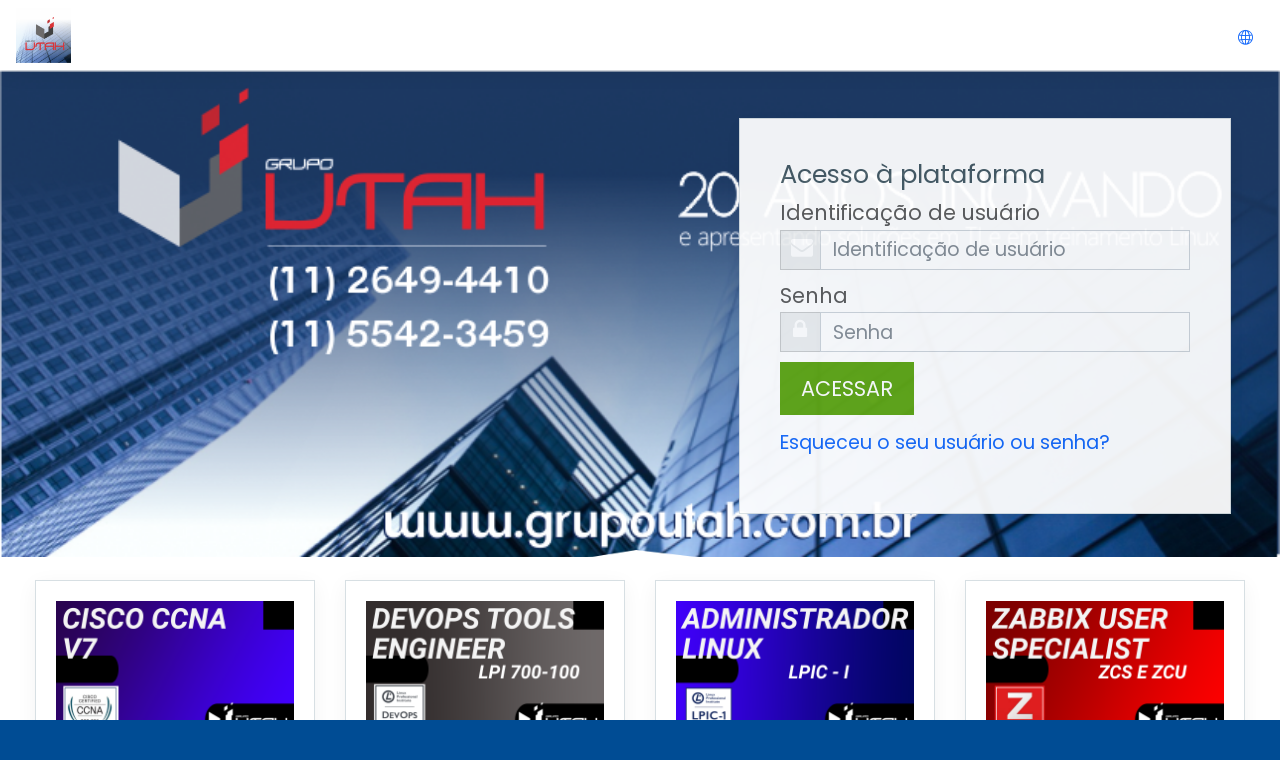

--- FILE ---
content_type: text/html; charset=utf-8
request_url: https://salas.utah.com.br/
body_size: 20592
content:
<!DOCTYPE html>

    <html  dir="ltr" lang="pt-br" xml:lang="pt-br">
    <head>
        <title>Grupo Utah - Utah Treinamentos</title>
        <link rel="shortcut icon" href="https://salas.utah.com.br/theme/image.php/moove/theme/1715915990/favicon" />
        <meta http-equiv="Content-Type" content="text/html; charset=utf-8" />
<meta name="keywords" content="moodle, Grupo Utah - Utah Treinamentos" />
<link rel="stylesheet" type="text/css" href="https://salas.utah.com.br/theme/yui_combo.php?rollup/3.17.2/yui-moodlesimple-min.css" /><script id="firstthemesheet" type="text/css">/** Required in order to fix style inclusion problems in IE with YUI **/</script><link rel="stylesheet" type="text/css" href="https://salas.utah.com.br/theme/styles.php/moove/1715915990_1/all" />
<script type="text/javascript">
//<![CDATA[
var M = {}; M.yui = {};
M.pageloadstarttime = new Date();
M.cfg = {"wwwroot":"https:\/\/salas.utah.com.br","sesskey":"wEbNh53lHy","themerev":"1715915990","slasharguments":1,"theme":"moove","iconsystemmodule":"core\/icon_system_fontawesome","jsrev":"1603313856","admin":"admin","svgicons":true,"usertimezone":"Am\u00e9rica\/S\u00e3o_Paulo","contextid":2};var yui1ConfigFn = function(me) {if(/-skin|reset|fonts|grids|base/.test(me.name)){me.type='css';me.path=me.path.replace(/\.js/,'.css');me.path=me.path.replace(/\/yui2-skin/,'/assets/skins/sam/yui2-skin')}};
var yui2ConfigFn = function(me) {var parts=me.name.replace(/^moodle-/,'').split('-'),component=parts.shift(),module=parts[0],min='-min';if(/-(skin|core)$/.test(me.name)){parts.pop();me.type='css';min=''}
if(module){var filename=parts.join('-');me.path=component+'/'+module+'/'+filename+min+'.'+me.type}else{me.path=component+'/'+component+'.'+me.type}};
YUI_config = {"debug":false,"base":"https:\/\/salas.utah.com.br\/lib\/yuilib\/3.17.2\/","comboBase":"https:\/\/salas.utah.com.br\/theme\/yui_combo.php?","combine":true,"filter":null,"insertBefore":"firstthemesheet","groups":{"yui2":{"base":"https:\/\/salas.utah.com.br\/lib\/yuilib\/2in3\/2.9.0\/build\/","comboBase":"https:\/\/salas.utah.com.br\/theme\/yui_combo.php?","combine":true,"ext":false,"root":"2in3\/2.9.0\/build\/","patterns":{"yui2-":{"group":"yui2","configFn":yui1ConfigFn}}},"moodle":{"name":"moodle","base":"https:\/\/salas.utah.com.br\/theme\/yui_combo.php?m\/1603313856\/","combine":true,"comboBase":"https:\/\/salas.utah.com.br\/theme\/yui_combo.php?","ext":false,"root":"m\/1603313856\/","patterns":{"moodle-":{"group":"moodle","configFn":yui2ConfigFn}},"filter":null,"modules":{"moodle-core-maintenancemodetimer":{"requires":["base","node"]},"moodle-core-formchangechecker":{"requires":["base","event-focus","moodle-core-event"]},"moodle-core-event":{"requires":["event-custom"]},"moodle-core-lockscroll":{"requires":["plugin","base-build"]},"moodle-core-blocks":{"requires":["base","node","io","dom","dd","dd-scroll","moodle-core-dragdrop","moodle-core-notification"]},"moodle-core-languninstallconfirm":{"requires":["base","node","moodle-core-notification-confirm","moodle-core-notification-alert"]},"moodle-core-dragdrop":{"requires":["base","node","io","dom","dd","event-key","event-focus","moodle-core-notification"]},"moodle-core-popuphelp":{"requires":["moodle-core-tooltip"]},"moodle-core-checknet":{"requires":["base-base","moodle-core-notification-alert","io-base"]},"moodle-core-dock":{"requires":["base","node","event-custom","event-mouseenter","event-resize","escape","moodle-core-dock-loader","moodle-core-event"]},"moodle-core-dock-loader":{"requires":["escape"]},"moodle-core-tooltip":{"requires":["base","node","io-base","moodle-core-notification-dialogue","json-parse","widget-position","widget-position-align","event-outside","cache-base"]},"moodle-core-chooserdialogue":{"requires":["base","panel","moodle-core-notification"]},"moodle-core-handlebars":{"condition":{"trigger":"handlebars","when":"after"}},"moodle-core-notification":{"requires":["moodle-core-notification-dialogue","moodle-core-notification-alert","moodle-core-notification-confirm","moodle-core-notification-exception","moodle-core-notification-ajaxexception"]},"moodle-core-notification-dialogue":{"requires":["base","node","panel","escape","event-key","dd-plugin","moodle-core-widget-focusafterclose","moodle-core-lockscroll"]},"moodle-core-notification-alert":{"requires":["moodle-core-notification-dialogue"]},"moodle-core-notification-confirm":{"requires":["moodle-core-notification-dialogue"]},"moodle-core-notification-exception":{"requires":["moodle-core-notification-dialogue"]},"moodle-core-notification-ajaxexception":{"requires":["moodle-core-notification-dialogue"]},"moodle-core-actionmenu":{"requires":["base","event","node-event-simulate"]},"moodle-core_availability-form":{"requires":["base","node","event","event-delegate","panel","moodle-core-notification-dialogue","json"]},"moodle-backup-backupselectall":{"requires":["node","event","node-event-simulate","anim"]},"moodle-backup-confirmcancel":{"requires":["node","node-event-simulate","moodle-core-notification-confirm"]},"moodle-course-management":{"requires":["base","node","io-base","moodle-core-notification-exception","json-parse","dd-constrain","dd-proxy","dd-drop","dd-delegate","node-event-delegate"]},"moodle-course-util":{"requires":["node"],"use":["moodle-course-util-base"],"submodules":{"moodle-course-util-base":{},"moodle-course-util-section":{"requires":["node","moodle-course-util-base"]},"moodle-course-util-cm":{"requires":["node","moodle-course-util-base"]}}},"moodle-course-formatchooser":{"requires":["base","node","node-event-simulate"]},"moodle-course-dragdrop":{"requires":["base","node","io","dom","dd","dd-scroll","moodle-core-dragdrop","moodle-core-notification","moodle-course-coursebase","moodle-course-util"]},"moodle-course-categoryexpander":{"requires":["node","event-key"]},"moodle-course-modchooser":{"requires":["moodle-core-chooserdialogue","moodle-course-coursebase"]},"moodle-form-showadvanced":{"requires":["node","base","selector-css3"]},"moodle-form-passwordunmask":{"requires":[]},"moodle-form-shortforms":{"requires":["node","base","selector-css3","moodle-core-event"]},"moodle-form-dateselector":{"requires":["base","node","overlay","calendar"]},"moodle-question-qbankmanager":{"requires":["node","selector-css3"]},"moodle-question-searchform":{"requires":["base","node"]},"moodle-question-preview":{"requires":["base","dom","event-delegate","event-key","core_question_engine"]},"moodle-question-chooser":{"requires":["moodle-core-chooserdialogue"]},"moodle-availability_completion-form":{"requires":["base","node","event","moodle-core_availability-form"]},"moodle-availability_date-form":{"requires":["base","node","event","io","moodle-core_availability-form"]},"moodle-availability_grade-form":{"requires":["base","node","event","moodle-core_availability-form"]},"moodle-availability_group-form":{"requires":["base","node","event","moodle-core_availability-form"]},"moodle-availability_grouping-form":{"requires":["base","node","event","moodle-core_availability-form"]},"moodle-availability_profile-form":{"requires":["base","node","event","moodle-core_availability-form"]},"moodle-mod_assign-history":{"requires":["node","transition"]},"moodle-mod_bigbluebuttonbn-broker":{"requires":["base","node","datasource-get","datasource-jsonschema","datasource-polling","moodle-core-notification"]},"moodle-mod_bigbluebuttonbn-recordings":{"requires":["base","node","datasource-get","datasource-jsonschema","datasource-polling","moodle-core-notification"]},"moodle-mod_bigbluebuttonbn-rooms":{"requires":["base","node","datasource-get","datasource-jsonschema","datasource-polling","moodle-core-notification"]},"moodle-mod_bigbluebuttonbn-modform":{"requires":["base","node"]},"moodle-mod_bigbluebuttonbn-imports":{"requires":["base","node"]},"moodle-mod_forum-subscriptiontoggle":{"requires":["base-base","io-base"]},"moodle-mod_quiz-quizbase":{"requires":["base","node"]},"moodle-mod_quiz-util":{"requires":["node","moodle-core-actionmenu"],"use":["moodle-mod_quiz-util-base"],"submodules":{"moodle-mod_quiz-util-base":{},"moodle-mod_quiz-util-slot":{"requires":["node","moodle-mod_quiz-util-base"]},"moodle-mod_quiz-util-page":{"requires":["node","moodle-mod_quiz-util-base"]}}},"moodle-mod_quiz-autosave":{"requires":["base","node","event","event-valuechange","node-event-delegate","io-form"]},"moodle-mod_quiz-modform":{"requires":["base","node","event"]},"moodle-mod_quiz-dragdrop":{"requires":["base","node","io","dom","dd","dd-scroll","moodle-core-dragdrop","moodle-core-notification","moodle-mod_quiz-quizbase","moodle-mod_quiz-util-base","moodle-mod_quiz-util-page","moodle-mod_quiz-util-slot","moodle-course-util"]},"moodle-mod_quiz-repaginate":{"requires":["base","event","node","io","moodle-core-notification-dialogue"]},"moodle-mod_quiz-questionchooser":{"requires":["moodle-core-chooserdialogue","moodle-mod_quiz-util","querystring-parse"]},"moodle-mod_quiz-toolboxes":{"requires":["base","node","event","event-key","io","moodle-mod_quiz-quizbase","moodle-mod_quiz-util-slot","moodle-core-notification-ajaxexception"]},"moodle-message_airnotifier-toolboxes":{"requires":["base","node","io"]},"moodle-filter_glossary-autolinker":{"requires":["base","node","io-base","json-parse","event-delegate","overlay","moodle-core-event","moodle-core-notification-alert","moodle-core-notification-exception","moodle-core-notification-ajaxexception"]},"moodle-filter_mathjaxloader-loader":{"requires":["moodle-core-event"]},"moodle-editor_atto-rangy":{"requires":[]},"moodle-editor_atto-editor":{"requires":["node","transition","io","overlay","escape","event","event-simulate","event-custom","node-event-html5","node-event-simulate","yui-throttle","moodle-core-notification-dialogue","moodle-core-notification-confirm","moodle-editor_atto-rangy","handlebars","timers","querystring-stringify"]},"moodle-editor_atto-plugin":{"requires":["node","base","escape","event","event-outside","handlebars","event-custom","timers","moodle-editor_atto-menu"]},"moodle-editor_atto-menu":{"requires":["moodle-core-notification-dialogue","node","event","event-custom"]},"moodle-report_eventlist-eventfilter":{"requires":["base","event","node","node-event-delegate","datatable","autocomplete","autocomplete-filters"]},"moodle-report_loglive-fetchlogs":{"requires":["base","event","node","io","node-event-delegate"]},"moodle-gradereport_grader-gradereporttable":{"requires":["base","node","event","handlebars","overlay","event-hover"]},"moodle-gradereport_history-userselector":{"requires":["escape","event-delegate","event-key","handlebars","io-base","json-parse","moodle-core-notification-dialogue"]},"moodle-tool_capability-search":{"requires":["base","node"]},"moodle-tool_lp-dragdrop-reorder":{"requires":["moodle-core-dragdrop"]},"moodle-tool_monitor-dropdown":{"requires":["base","event","node"]},"moodle-assignfeedback_editpdf-editor":{"requires":["base","event","node","io","graphics","json","event-move","event-resize","transition","querystring-stringify-simple","moodle-core-notification-dialog","moodle-core-notification-alert","moodle-core-notification-exception","moodle-core-notification-ajaxexception"]},"moodle-atto_accessibilitychecker-button":{"requires":["color-base","moodle-editor_atto-plugin"]},"moodle-atto_accessibilityhelper-button":{"requires":["moodle-editor_atto-plugin"]},"moodle-atto_align-button":{"requires":["moodle-editor_atto-plugin"]},"moodle-atto_bold-button":{"requires":["moodle-editor_atto-plugin"]},"moodle-atto_charmap-button":{"requires":["moodle-editor_atto-plugin"]},"moodle-atto_clear-button":{"requires":["moodle-editor_atto-plugin"]},"moodle-atto_collapse-button":{"requires":["moodle-editor_atto-plugin"]},"moodle-atto_emoticon-button":{"requires":["moodle-editor_atto-plugin"]},"moodle-atto_equation-button":{"requires":["moodle-editor_atto-plugin","moodle-core-event","io","event-valuechange","tabview","array-extras"]},"moodle-atto_html-codemirror":{"requires":["moodle-atto_html-codemirror-skin"]},"moodle-atto_html-button":{"requires":["promise","moodle-editor_atto-plugin","moodle-atto_html-beautify","moodle-atto_html-codemirror","event-valuechange"]},"moodle-atto_html-beautify":{},"moodle-atto_image-button":{"requires":["moodle-editor_atto-plugin"]},"moodle-atto_indent-button":{"requires":["moodle-editor_atto-plugin"]},"moodle-atto_italic-button":{"requires":["moodle-editor_atto-plugin"]},"moodle-atto_link-button":{"requires":["moodle-editor_atto-plugin"]},"moodle-atto_managefiles-button":{"requires":["moodle-editor_atto-plugin"]},"moodle-atto_managefiles-usedfiles":{"requires":["node","escape"]},"moodle-atto_media-button":{"requires":["moodle-editor_atto-plugin","moodle-form-shortforms"]},"moodle-atto_noautolink-button":{"requires":["moodle-editor_atto-plugin"]},"moodle-atto_orderedlist-button":{"requires":["moodle-editor_atto-plugin"]},"moodle-atto_recordrtc-recording":{"requires":["moodle-atto_recordrtc-button"]},"moodle-atto_recordrtc-button":{"requires":["moodle-editor_atto-plugin","moodle-atto_recordrtc-recording"]},"moodle-atto_rtl-button":{"requires":["moodle-editor_atto-plugin"]},"moodle-atto_strike-button":{"requires":["moodle-editor_atto-plugin"]},"moodle-atto_subscript-button":{"requires":["moodle-editor_atto-plugin"]},"moodle-atto_superscript-button":{"requires":["moodle-editor_atto-plugin"]},"moodle-atto_table-button":{"requires":["moodle-editor_atto-plugin","moodle-editor_atto-menu","event","event-valuechange"]},"moodle-atto_title-button":{"requires":["moodle-editor_atto-plugin"]},"moodle-atto_underline-button":{"requires":["moodle-editor_atto-plugin"]},"moodle-atto_undo-button":{"requires":["moodle-editor_atto-plugin"]},"moodle-atto_unorderedlist-button":{"requires":["moodle-editor_atto-plugin"]}}},"gallery":{"name":"gallery","base":"https:\/\/salas.utah.com.br\/lib\/yuilib\/gallery\/","combine":true,"comboBase":"https:\/\/salas.utah.com.br\/theme\/yui_combo.php?","ext":false,"root":"gallery\/1603313856\/","patterns":{"gallery-":{"group":"gallery"}}}},"modules":{"core_filepicker":{"name":"core_filepicker","fullpath":"https:\/\/salas.utah.com.br\/lib\/javascript.php\/1603313856\/repository\/filepicker.js","requires":["base","node","node-event-simulate","json","async-queue","io-base","io-upload-iframe","io-form","yui2-treeview","panel","cookie","datatable","datatable-sort","resize-plugin","dd-plugin","escape","moodle-core_filepicker","moodle-core-notification-dialogue"]},"core_comment":{"name":"core_comment","fullpath":"https:\/\/salas.utah.com.br\/lib\/javascript.php\/1603313856\/comment\/comment.js","requires":["base","io-base","node","json","yui2-animation","overlay","escape"]},"mathjax":{"name":"mathjax","fullpath":"https:\/\/cdnjs.cloudflare.com\/ajax\/libs\/mathjax\/2.7.2\/MathJax.js?delayStartupUntil=configured"}}};
M.yui.loader = {modules: {}};

//]]>
</script>
<script>
                                    window.ga=window.ga||function(){(ga.q=ga.q||[]).push(arguments)};
                                    ga.l=+new Date;ga('create', 'UA-70886213-1', 'auto');
                                    ga('send', 'pageview');
                                </script>
                                <script async src='https://www.google-analytics.com/analytics.js'></script>
        <meta charset="utf-8">
        <meta http-equiv="X-UA-Compatible" content="IE=edge">
        <meta name="viewport" content="width=device-width, initial-scale=1.0, user-scalable=0, minimal-ui">
    
        <link href="https://fonts.googleapis.com/css?family=Poppins" rel="stylesheet">
    </head>
    
    <body  id="page-site-index" class="format-site course path-site chrome dir-ltr lang-pt_br yui-skin-sam yui3-skin-sam salas-utah-com-br pagelayout-frontpage course-1 context-2 notloggedin ">
    
<nav class="fixed-top navbar navbar-light navbar-expand moodle-has-zindex">

    <a href="https://salas.utah.com.br" class="navbar-brand has-logo
            ">
            <span class="logo d-none d-sm-inline">
                <img src="https://salas.utah.com.br/pluginfile.php/1/core_admin/logo/0x200/1715915990/Logo.png" alt="Utah Treinamentos">
            </span>
    </a>

    <ul class="navbar-nav d-none d-md-flex custom-menus">
        <!-- custom_menu -->
        
        <!-- page_heading_menu -->
        
    </ul>
    <ul class="nav navbar-nav ml-auto">
        <div class="d-none d-lg-block">
            
        </div>

        <li class="nav-item lang-menu">
            <span class="dropdown nav-item">
    <a class="dropdown-toggle nav-link" id="drop-down-69765c813694569765c81357df4" data-toggle="dropdown" aria-haspopup="true" aria-expanded="false" href="#">
        <i class="slicon-globe"></i>
    </a>
    <div class="dropdown-menu" aria-labelledby="drop-down-69765c813694569765c81357df4">
                <a class="dropdown-item" href="https://salas.utah.com.br/?lang=en" title="English ‎(en)‎">English ‎(en)‎</a>
                <a class="dropdown-item" href="https://salas.utah.com.br/?lang=pt_br" title="Português - Brasil ‎(pt_br)‎">Português - Brasil ‎(pt_br)‎</a>
    </div>
</span>
        </li>

        

        <li class="usermenu"><span class="login"><a class='btn btn-login-top d-lg-none' href="https://salas.utah.com.br/login/index.php">Acessar</a></span></li>
    </ul>
</nav>
    
    <div id="page-wrapper">
    
        <div>
    <a class="sr-only sr-only-focusable" href="#maincontent">Ir para o conteúdo principal</a>
</div><script type="text/javascript" src="https://salas.utah.com.br/theme/yui_combo.php?rollup/3.17.2/yui-moodlesimple-min.js"></script><script type="text/javascript" src="https://salas.utah.com.br/lib/javascript.php/1603313856/lib/javascript-static.js"></script>
<script type="text/javascript">
//<![CDATA[
document.body.className += ' jsenabled';
//]]>
</script>


    <div id="page" class="container-fluid">
        <div id="page-header" class="frontpage-guest-header">


                <div class="row" id="loginbox">
                    <div class="col-sm-12 col-md-7 hidden-sm-down" id="intro">
                    </div>
                    <div class="col-12 col-sm-12 col-md-5 card d-none d-lg-block" id="boxForm">
                        <div class="card-body">
                            <h3>Acesso à plataforma</h3>
                            <form class="signup-form" action="https://salas.utah.com.br/login/index.php" method="POST" role="form">
                                <input type="hidden" name="logintoken" value="ShT7b0nxugTvXXBXJCGZJetj22j8Vm5A">
                                <label for="username">
                                        Identificação de usuário
                                </label>
                                <div class="input-group">
                                    <div class="input-group-addon"><i class="fa fa-envelope add-on"></i></div>
                                    <input type="text" class="form-control" id="username" name="username" placeholder="Identificação de usuário" required />
                                </div>
                        
                                <label for="password">Senha</label>
                                <div class="input-group">
                                    <div class="input-group-addon"><i class="fa fa-lock add-on"></i></div>
                                    <input type="password" class="form-control" id="password" name="password" placeholder="Senha" required />
                                </div>
                        
                                <div class="sign-up-btn">
                                    <button type="submit" class="btn btn-primary">Acessar</button>
                                </div>
                            </form>
                        
                        
                            <p><a href="https://salas.utah.com.br/login/forgot_password.php">Esqueceu o seu usuário ou senha?</a></p>
                        
                        </div>                    </div><!-- end of .card-body -->
                </div> <!-- end of #boxForm -->
        </div>

          <div class="frontpage-marketing row">
              <div class="col-md-3">
                <div class="card">
                  <div class="card-body">
                    <img src="//salas.utah.com.br/pluginfile.php/1/theme_moove/marketing1icon/1715915990/thumb%20cisco%20ccna.png" />
                    <h2>Cisco CCNA V7 - 200-301</h2>
                    <h3>Não basta saber rede. Você precisa dominar os conceitos!</h3>
                    <p></p>
                    <a class="btn btn-primary" href="https://www.grupoutah.com.br/produto/curso-cisco-ccna/">Leia mais</a>
                  </div>
                </div>
              </div>

              <div class="col-md-3">
                <div class="card">
                  <div class="card-body">
                    <img src="//salas.utah.com.br/pluginfile.php/1/theme_moove/marketing2icon/1715915990/tumb%20devops.png" />
                    <h2>DevOps Tools Engineer - LPIC - 700-100  </h2>
                    <h3>O mundo ágil chegou! E você vai ficar para trás?</h3>
                    <p></p>
                    <a class="btn btn-primary" href="https://www.grupoutah.com.br/produto/curso-de-devops/">Leia mais</a>
                  </div>
                </div>
              </div>

              <div class="col-md-3">
                <div class="card">
                  <div class="card-body">
                    <img src="//salas.utah.com.br/pluginfile.php/1/theme_moove/marketing3icon/1715915990/thumb%20Administrador.png" />
                    <h2>Administrador Linux                             LPIC - I / 500</h2>
                    <h3>Você Administrador Linux. A porta de Entrada!</h3>
                    <p></p>
                    <a class="btn btn-primary" href="https://www.grupoutah.com.br/produto/curso-de-linux/ ">Leia mais</a>
                  </div>
                </div>
              </div>

              <div class="col-md-3">
                <div class="card">
                  <div class="card-body">
                    <img src="//salas.utah.com.br/pluginfile.php/1/theme_moove/marketing4icon/1715915990/thumb%20zabbix.png" />
                    <h2>Zabbix User &amp; Specialist</h2>
                    <h3>Que você seja sempre próativo não reativo no Mercado de TI</h3>
                    <p></p>
                    <a class="btn btn-primary" href="https://www.grupoutah.com.br/produto/curso-zabbix-certified-specialist/">Leia mais</a>
                  </div>
                </div>
              </div>

              <div class="clearfix"></div>
          </div>

        <div class="container-fluid">
          <div role="main"><span id="maincontent"></span><a class="skip-block skip" href="#skipavailablecourses">Pular cursos disponíveis</a><div id="frontpage-available-course-list"><h2>Cursos disponíveis</h2><div class="courses frontpage-course-list-all"><div class="card-deck mt-2"><div class="card" data-courseid="114" data-type="1"><a href="https://salas.utah.com.br/course/view.php?id=114"><img src="https://salas.utah.com.br/pluginfile.php/29230/course/overviewfiles/INTENSIVO.png" alt="2025 - INTENSIVO - LPIC - 101/500" class="card-img-top w-100" /></a><div class="card-body"><h4 class='card-title'><a class="" href="https://salas.utah.com.br/course/view.php?id=114">2025 - INTENSIVO - LPIC - 101/500</a></h4><p class="card-text"><div class="no-overflow"><p></p><p><b><span lang="PT"></span></b></p><p data-start="163" data-end="233"><strong data-start="163" data-end="233">VOCÊ NO INTENSIVO LPIC-101 – ADMINISTRADOR LINUX EM TEMPO RECORDE!</strong></p>
<p data-start="235" data-end="524">O <strong data-start="237" data-end="259">Intensivo LPIC-101</strong> tem por objetivo preparar você de forma direta, prática e acelerada para a certificação <strong data-start="348" data-end="392">Linux Professional Institute – Prova 101</strong>. É o ponta pé inicial para uma mudança de carreira sem precedentes, rumo ao reconhecimento profissional no mundo do Software Livre.</p>
<p data-start="526" data-end="779"><br></p><p data-start="526" data-end="779">Este treinamento foi desenhado com foco total na certificação, utilizando a exclusiva metodologia <strong data-start="624" data-end="634">DILDIP</strong> (Didactic In Learning, Direct In Practice), baseada no modelo 70-20-10:<br data-start="706" data-end="709">
<strong data-start="709" data-end="779">70% prática real, 20% troca de experiências e 10% teoria aplicada.</strong></p><p data-start="526" data-end="779"><strong data-start="709" data-end="779"><br></strong></p>
<p data-start="781" data-end="1018">Com uma abordagem objetiva e voltada para resultados, você será guiado por um roteiro intensivo e imersivo que vai direto ao ponto, cobrindo os principais tópicos exigidos na Prova 101 da LPIC-1 – sem rodeios, com profundidade e prática.</p><p data-start="781" data-end="1018"><br></p><p data-start="1025" data-end="1063"><strong data-start="1025" data-end="1063">Por que começar pela LPIC Nível I?</strong></p>
<p data-start="1065" data-end="1328">A certificação da <strong data-start="1083" data-end="1121">LPI (Linux Professional Institute)</strong> é a certificação que mais valoriza o profissional de TI que atua ou quer atuar com Linux. Dividida em duas provas (101 e 102), ela representa a base sólida do conhecimento para qualquer administrador Linux.</p><p data-start="1065" data-end="1328"><br></p>
<p data-start="1330" data-end="1545">Este <strong data-start="1335" data-end="1357">Intensivo LPIC-101</strong> da Utah Treinamentos é fundamentado no conteúdo oficial da <strong data-start="1417" data-end="1427">LPIC-1</strong> e traz também conexões com tópicos abordados na <strong data-start="1476" data-end="1498">certificação RHCSA</strong>, garantindo ainda mais valor à sua preparação.</p>
<p data-start="1552" data-end="1715"><br></p><p data-start="1552" data-end="1715"><span style="font-size: 0.9375rem;">Prepare-se para viver uma experiência intensa, prática e transformadora.</span></p><p data-start="1552" data-end="1715">
Você não está apenas fazendo um curso. Você está <strong data-start="1676" data-end="1715">se tornando um Administrador Linux.</strong></p>
<p data-start="1717" data-end="1765"><strong data-start="1717" data-end="1765">Utah Treinamentos – Caminhe com os Gigantes!</strong></p><br><p></p></div></p></div><div class="card-footer"><i class="icon fa fa-key fa-fw " aria-hidden="true" title="Autoinscrição" aria-label="Autoinscrição"></i><div class="pull-right"><a class="card-link btn btn-primary" href="https://salas.utah.com.br/course/view.php?id=114">Acesso</a></div></div></div><div class="card" data-courseid="115" data-type="1"><a href="https://salas.utah.com.br/course/view.php?id=115"><img src="https://salas.utah.com.br/pluginfile.php/29329/course/overviewfiles/RHCSA%20%2B%20ADM.png" alt="2025 - S4 - RED HAT SYSTEM ADMINISTRATOR + LINUX PROFESSIONAL ADMINISTRATOR I" class="card-img-top w-100" /></a><div class="course-contacts"><a href='https://salas.utah.com.br/user/profile.php?id=12' class='contact' data-toggle='tooltip' title='Fabio Pires'><img src='https://salas.utah.com.br/pluginfile.php/44/user/icon/moove/f1?rev=4778' class='rounded-circle' alt='Fabio Pires'/></a><a href='https://salas.utah.com.br/user/profile.php?id=2' class='contact' data-toggle='tooltip' title='Grupo Utah Tecnologia e Treinamento'><img src='https://salas.utah.com.br/pluginfile.php/5/user/icon/moove/f1?rev=871' class='rounded-circle' alt='Grupo Utah Tecnologia e Treinamento'/></a><a href='https://salas.utah.com.br/user/profile.php?id=1782' class='contact' data-toggle='tooltip' title='Zequinha C.'><img src='https://salas.utah.com.br/pluginfile.php/17657/user/icon/moove/f1?rev=22030' class='rounded-circle' alt='Zequinha C.'/></a></div><div class="card-body"><h4 class='card-title'><a class="" href="https://salas.utah.com.br/course/view.php?id=115">2025 - S4 - RED HAT SYSTEM ADMINISTRATOR + LINUX PROFESSIONAL ADMINISTRATOR I</a></h4><p class="card-text"><div class="no-overflow"><p><p><b><span lang="PT">VOCÊ ADMINISTRADOR LINUX (ARL):</span></b><span lang="PT"><br></span></p><p><span lang="PT"><br></span></p><p><span lang="PT">O treinamento Administrador Linux tem por objetivo introduzir o aluno ao mundo Linux. É o ponta pé inicial para uma mudança na sua carreira sem precedentes.</span><br></p><span lang="PT"></span><p><span lang="PT"><br>O treinamento Administrador de Redes Linux (ARL) da Utah Treinamentos, oferece uma visão introdutório ao fantástico Mundo Linux de maneira didática e estruturada utilizando a exclusiva metodologia DILDIP (Didactic In Learning, Direct In Pratice) baseada no modelo 70 20 10. 70% prática, 20% troca de experiências e 10% teórico.</span></p><p><span lang="PT">Com a maior carga horária do Mercado você vivenciará 64 horas de imersão que mudará completamente seus conceitos sobre Sistemas Operacionais.</span><span lang="PT"><b><br></b></span></p><p><span lang="PT"><b><br></b></span></p><p><span lang="PT"><b>LPI Nível I, por que?</b></span><span lang="PT"><br></span></p><p><span lang="PT"><br></span></p><p><span lang="PT">Você sabia que a certificação que a LPI é a certificação que mais valoriza o profissional de Tecnologia da Informação. Divida em duas provas a 101 e 102 a LPC-I é a base do treinamento ARL.</span></p><p><span lang="PT"><br></span></p><p><span lang="PT"></span><span lang="PT">O treinamento Administrador de Redes Linux (ARL) tem sua base fundamentada em cima do conteúdo programático requerido pela LPI Nível I (Linux Professional – LPIC-I) um dos mais competentes e conceituados institutos de certificação mundial, além de abordar conteúdos exigidos também na Certificação RHCSA.</span></p><br><br></p></div></p></div><div class="card-footer"><i class="icon fa fa-key fa-fw " aria-hidden="true" title="Autoinscrição" aria-label="Autoinscrição"></i><div class="pull-right"><a class="card-link btn btn-primary" href="https://salas.utah.com.br/course/view.php?id=115">Acesso</a></div></div></div><div class="card" data-courseid="116" data-type="1"><a href="https://salas.utah.com.br/course/view.php?id=116"><img src="https://salas.utah.com.br/pluginfile.php/29510/course/overviewfiles/Proxmox%202.png" alt="2025 - PROXMOX VIRTUAL ENVIRONMENT" class="card-img-top w-100" /></a><div class="course-contacts"><a href='https://salas.utah.com.br/user/profile.php?id=12' class='contact' data-toggle='tooltip' title='Fabio Pires'><img src='https://salas.utah.com.br/pluginfile.php/44/user/icon/moove/f1?rev=4778' class='rounded-circle' alt='Fabio Pires'/></a><a href='https://salas.utah.com.br/user/profile.php?id=2' class='contact' data-toggle='tooltip' title='Grupo Utah Tecnologia e Treinamento'><img src='https://salas.utah.com.br/pluginfile.php/5/user/icon/moove/f1?rev=871' class='rounded-circle' alt='Grupo Utah Tecnologia e Treinamento'/></a><a href='https://salas.utah.com.br/user/profile.php?id=1782' class='contact' data-toggle='tooltip' title='Zequinha C.'><img src='https://salas.utah.com.br/pluginfile.php/17657/user/icon/moove/f1?rev=22030' class='rounded-circle' alt='Zequinha C.'/></a></div><div class="card-body"><h4 class='card-title'><a class="" href="https://salas.utah.com.br/course/view.php?id=116">2025 - PROXMOX VIRTUAL ENVIRONMENT</a></h4><p class="card-text"><div class="no-overflow"><p></p><p><b><span lang="PT-BR">Otimização,
</span></b><span lang="PT-BR">palavra esta que entrou em evidência desde que os conceitos
de máquinas físicas começaram a perder espaço para a virtualização de
servidores. Quando falamos em otimização de servidores podemos citar o uso
efetivo do hardware, a alta disponibilidade dos recursos, a criação e restores
de backups e principalmente a implantação de ambientes complexos de forma
rápida e eficaz.</span></p>

<p><span lang="PT-BR">Entramos sim na área da otimização impulsionada por
virtualização e containers onde otimizar principalmente o tempo ou o uso do
mesmo é crucial para a manutenção do ambiente. </span></p>

<p><span lang="PT-BR">Diante de diversas ferramentas proprietárias, eis que
surgem sistema open sources completos que se propõem a fazer tanto ou mais do
que os proprietários e hoje a ferramenta mais completa do mercado Open Source é
o PROXMOX. </span></p>

<p><span lang="PT-BR">Este treinamento surge com o objetivo de introduzir o aluno
definitivamente no universo de virtualização e containners, suando como base a
suite PROXMOX. Você irá entender como funcionam um hypervisor, quais são as
principais features do Sistema e principalmente implantar em definitivo esta
ferramenta, virtualizar suas máquinas sem precisar arcar com os altos custos de
softwares de Virtualização. </span></p>

<p><span lang="PT-BR">Você precisa estar preparado para as tendências do mercado
e dominar ferramentas como o PROXMOX é o diferencial entre gerar elevados
custos para a sua empresa com ferramentas proprietárias ou prover os mesmos
serviços a custo zero, otimizando o uso do hardware, economizando energia e
provendo soluções em tempo ágil para aqueles que necessitam. </span></p>

<p><span lang="PT-BR">PROXMOX é uma suíte completa de virtualização de
servidores, ágil, rápida, moderna, escalável e Open Source. Diversas
ferramentas de virtualização como o VMWARE utilizam de suas novidades como
inspiração para soluções de alto custo da empresa. </span></p><br><p></p></div></p></div><div class="card-footer"><div class="pull-right"><a class="card-link btn btn-primary" href="https://salas.utah.com.br/course/view.php?id=116">Acesso</a></div></div></div><div class="card" data-courseid="117" data-type="1"><a href="https://salas.utah.com.br/course/view.php?id=117"><img src="https://salas.utah.com.br/pluginfile.php/29758/course/overviewfiles/Python.png" alt="2025 - N2 - PYTHON HACKING - CARREIRA CS" class="card-img-top w-100" /></a><div class="course-contacts"><a href='https://salas.utah.com.br/user/profile.php?id=8000' class='contact' data-toggle='tooltip' title='Pedro Augusto'><img src='https://salas.utah.com.br/theme/image.php/moove/core/1715915990/u/f1' class='rounded-circle' alt='Pedro Augusto'/></a><a href='https://salas.utah.com.br/user/profile.php?id=12' class='contact' data-toggle='tooltip' title='Fabio Pires'><img src='https://salas.utah.com.br/pluginfile.php/44/user/icon/moove/f1?rev=4778' class='rounded-circle' alt='Fabio Pires'/></a><a href='https://salas.utah.com.br/user/profile.php?id=2' class='contact' data-toggle='tooltip' title='Grupo Utah Tecnologia e Treinamento'><img src='https://salas.utah.com.br/pluginfile.php/5/user/icon/moove/f1?rev=871' class='rounded-circle' alt='Grupo Utah Tecnologia e Treinamento'/></a><a href='https://salas.utah.com.br/user/profile.php?id=1782' class='contact' data-toggle='tooltip' title='Zequinha C.'><img src='https://salas.utah.com.br/pluginfile.php/17657/user/icon/moove/f1?rev=22030' class='rounded-circle' alt='Zequinha C.'/></a></div><div class="card-body"><h4 class='card-title'><a class="" href="https://salas.utah.com.br/course/view.php?id=117">2025 - N2 - PYTHON HACKING - CARREIRA CS</a></h4><p class="card-text"><div class="no-overflow"><p></p><h3><p><b style="font-size: 1.64062rem;"><span></span></b></p></h3><h5></h5><p><b><span lang="PT">O CURSO DE PYTHON HACKING VAI TE LEVAR ALÉM DE QUAISQUER EXPECTATIVAS:</span></b><br></p><p>Quando uma pessoa decide ingressar em uma Carreira em Cyber Security uma das primeiras perguntas que fazemos é:</p><p>Qual tipo de profissional você quer ser? Um profissional que tem o conhecimento para desenvolver suas próprias ferramentas ou quer apenas usar o que outras pessoas criarem?</p><p>Sem dúvida para aqueles que desejam obter um conhecimento em cima de Programação o Curso Python Hacking é um pré-requisito.</p><p>Um profissional na área de Cyber Security que não sabe programar, certamente ficará a merce de outras<br>pessoas para que seu trabalho seja executado com excelência.</p><p>Você possivelmente pode ser considerado um executor de ferramentas uma vez que não possuir conhecimentos avançados em programação.</p><p>Entretanto para você que atua na área de Segurança da Informação ou DevOps este treinamento será um divisor de águas.</p><p>Aqui você aprenderá como utilizar o Python para provisionar ambientes, criar suas próprias rotinas e aplicações e estará caminhando a passos largos rumo a uma carreira de DevSecOps.</p><p><b>MEUS PARABÉNS AGORA VOCÊ CAMINHA COM OS GIGANTES.</b><br></p><p></p></div></p></div><div class="card-footer"><i class="icon fa fa-key fa-fw " aria-hidden="true" title="Autoinscrição" aria-label="Autoinscrição"></i><div class="pull-right"><a class="card-link btn btn-primary" href="https://salas.utah.com.br/course/view.php?id=117">Acesso</a></div></div></div></div><div class="card-deck mt-2"><div class="card" data-courseid="109" data-type="1"><a href="https://salas.utah.com.br/course/view.php?id=109"><img src="https://salas.utah.com.br/pluginfile.php/28993/course/overviewfiles/Thum%20Salas%20-%20Apresenta%C3%A7%C3%A3o.png" alt="2025 - APRESENTAÇÃO INICIAL - PLANOS DE CARREIRA" class="card-img-top w-100" /></a><div class="card-body"><h4 class='card-title'><a class="" href="https://salas.utah.com.br/course/view.php?id=109">2025 - APRESENTAÇÃO INICIAL - PLANOS DE CARREIRA</a></h4><p class="card-text"><div class="no-overflow"><h5>Primeiramente sejam todos muito bem vindos ao Grupo Utah.<br><br></h5><p>Você tomaram a decisão, caíram pra dentro dos Planos de Carreira e decidiram mudar definitivamente os próximos anos da sua vida profissional e pessoal.&nbsp;</p><p>Agora não tem mais volta.&nbsp;</p><p>Temos a certeza de que esta escolha mudará definitivamente a maneira como você enxerga o mundo, o mercado de tecnologia e principalmente o seu nível de conhecimento.&nbsp;</p><p>Você está dando um passo gigantesco para a construção de uma carreira na Área de Tecnologia.&nbsp;</p><p>Aqui iremos apresentar tudo o que está por vir, os itens que fazem parte do seu plano de carreira, as próximas aulas, a jornada e todos os desafio que irão encontrar.&nbsp;</p><p>Aproveite a estadia porque chegou a hora de subir o nível.&nbsp;</p><p>Let's Bora!</p></div></p></div><div class="card-footer"><i class="icon fa fa-key fa-fw " aria-hidden="true" title="Autoinscrição" aria-label="Autoinscrição"></i><div class="pull-right"><a class="card-link btn btn-primary" href="https://salas.utah.com.br/course/view.php?id=109">Acesso</a></div></div></div><div class="card" data-courseid="108" data-type="1"><a href="https://salas.utah.com.br/course/view.php?id=108"><img src="https://salas.utah.com.br/pluginfile.php/22385/course/overviewfiles/Stronger%2011.png" alt="2025 - STRONGER 11.0 - SEGURANÇA CIBERNÉTICA" class="card-img-top w-100" /></a><div class="course-contacts"><a href='https://salas.utah.com.br/user/profile.php?id=2' class='contact' data-toggle='tooltip' title='Grupo Utah Tecnologia e Treinamento'><img src='https://salas.utah.com.br/pluginfile.php/5/user/icon/moove/f1?rev=871' class='rounded-circle' alt='Grupo Utah Tecnologia e Treinamento'/></a></div><div class="card-body"><h4 class='card-title'><a class="" href="https://salas.utah.com.br/course/view.php?id=108">2025 - STRONGER 11.0 - SEGURANÇA CIBERNÉTICA</a></h4><p class="card-text"><div class="no-overflow"><p></p><div><ul><li><b>VOCÊ VAI VIVER A MAIOR EXPERIÊNCIA EM SEGURANÇA CIBERNÉTICA DA SUA VIDA.&nbsp;</b></li></ul></div><div><br></div><div>O Treinamento Stronger 11.0 - Segurança Cibernética, tem como principal objetivo o desenvolvimento de competências técnicas para profissionais, estudantes e entusiasta na área de tecnologia da Informação que desejam adquirir os conhecimentos necessários para obterem a Certificação LPI Security Essentials.&nbsp;<br><br></div><p><br></p><p>Este é o maior movimento de desenvolvimento de profissionais&nbsp; 100% gratuito do mundo. Você tomou a decisão, caiu pra dentro e começou a dar passos largos, rumo a um carreira dentro da Área de Tecnologia da Informação.&nbsp;</p><p><br></p><p>Lembre-se que você tem exatamente a vida que merece, e se quer ter uma vida acima da média, precisa ter ações acima da média.</p><p><br></p><p>Esta formação é a porta de entrada para você conhecer uma das áreas que mais remuneram os profissionais na Área de Tecnologia, bem como mais tem carência de profissionais especialistas.&nbsp; Se você tem o desejo de trabalhar em uma equipe de Red Team, Blue Tem ou Purple Team está no lugar certo.</p><p><br></p><p>Utilizando a metodologia <b>70,20,10 </b>sendo 70% de mão na massa, 20% de troca de experiências e 10% de teoria temos a certeza que no final deste você mudará totalmente o seu jeito de pensar e a também a maneira com que você dá valor ao seu aprendizado.<br></p><p><br></p><p>No final desta formação você poderá realizar os simulados da plataforma para a validação de conteúdo, o&nbsp; que permitirá a você obter o certificado de conclusão e de aproveitamento bem como estará apto para participar da mentoria Linux Essentials Gratuita.<br></p><p><br></p><p>Esperamos que aproveite todo o conteúdo deste treinamento. A partir de agora<b>.</b></p><p><b><br></b></p><p><b>VOCÊ CAMINHA COM OS GIGANTES.</b></p><br><p></p></div></p></div><div class="card-footer"><i class="icon fa fa-key fa-fw " aria-hidden="true" title="Autoinscrição" aria-label="Autoinscrição"></i><div class="pull-right"><a class="card-link btn btn-primary" href="https://salas.utah.com.br/course/view.php?id=108">Acesso</a></div></div></div><div class="card" data-courseid="102" data-type="1"><a href="https://salas.utah.com.br/course/view.php?id=102"><img src="https://salas.utah.com.br/pluginfile.php/22040/course/overviewfiles/Python.png" alt="2025 - PYTHON HACKING - CARREIRA CS" class="card-img-top w-100" /></a><div class="card-body"><h4 class='card-title'><a class="" href="https://salas.utah.com.br/course/view.php?id=102">2025 - PYTHON HACKING - CARREIRA CS</a></h4><p class="card-text"><div class="no-overflow"><p></p><h3><p><b style="font-size: 1.64062rem;"><span></span></b></p></h3><h5></h5><p><b><span lang="PT">O CURSO DE PYTHON HACKING VAI TE LEVAR ALÉM DE QUAISQUER EXPECTATIVAS:</span></b><br></p><p>Quando uma pessoa decide ingressar em uma Carreira em Cyber Security uma das primeiras perguntas que fazemos é:</p><p>Qual tipo de profissional você quer ser? Um profissional que tem o conhecimento para desenvolver suas próprias ferramentas ou quer apenas usar o que outras pessoas criarem?</p><p>Sem dúvida para aqueles que desejam obter um conhecimento em cima de Programação o Curso Python Hacking é um pré-requisito.</p><p>Um profissional na área de Cyber Security que não sabe programar, certamente ficará a merce de outras<br>pessoas para que seu trabalho seja executado com excelência.</p><p>Você possivelmente pode ser considerado um executor de ferramentas uma vez que não possuir conhecimentos avançados em programação.</p><p>Entretanto para você que atua na área de Segurança da Informação ou DevOps este treinamento será um divisor de águas.</p><p>Aqui você aprenderá como utilizar o Python para provisionar ambientes, criar suas próprias rotinas e aplicações e estará caminhando a passos largos rumo a uma carreira de DevSecOps.</p><p><b>MEUS PARABÉNS AGORA VOCÊ CAMINHA COM OS GIGANTES.</b><br></p><p></p></div></p></div><div class="card-footer"><div class="pull-right"><a class="card-link btn btn-primary" href="https://salas.utah.com.br/course/view.php?id=102">Acesso</a></div></div></div><div class="card" data-courseid="101" data-type="1"><a href="https://salas.utah.com.br/course/view.php?id=101"><img src="https://salas.utah.com.br/pluginfile.php/21944/course/overviewfiles/devOps%20Tools.png" alt="2025 - ENGENHEIRO DEVOPS - LPIC 700 - N1" class="card-img-top w-100" /></a><div class="course-contacts"><a href='https://salas.utah.com.br/user/profile.php?id=12' class='contact' data-toggle='tooltip' title='Fabio Pires'><img src='https://salas.utah.com.br/pluginfile.php/44/user/icon/moove/f1?rev=4778' class='rounded-circle' alt='Fabio Pires'/></a><a href='https://salas.utah.com.br/user/profile.php?id=2' class='contact' data-toggle='tooltip' title='Grupo Utah Tecnologia e Treinamento'><img src='https://salas.utah.com.br/pluginfile.php/5/user/icon/moove/f1?rev=871' class='rounded-circle' alt='Grupo Utah Tecnologia e Treinamento'/></a></div><div class="card-body"><h4 class='card-title'><a class="" href="https://salas.utah.com.br/course/view.php?id=101">2025 - ENGENHEIRO DEVOPS - LPIC 700 - N1</a></h4><p class="card-text"><div class="no-overflow"><p></p><h2></h2><h5><span><span><span>O CURSO DE DEVOPS NÃO É APENAS UM TREINAMENTO DE DEVOPS, ELE PREPARARÁ VOCÊ PARA TIRAR A CERTIFICAÇÃO LPI ENGENHEIRO DEVOPS 701.</span></span></span></h5><br><p>O Curso de DevOps baseia-se na utilização de uma metodologia que utiliza a comunicação para integrar desenvolvedores de software e profissionais de infraestrutura de TI.</p><p><span style="font-size: 0.9375rem;">Esta na hora de pensar fora da caixa e se capacitar para ser um profissional capaz de integrar a área de Desenvolvimento a área de Infra-Estrutura tendo assim as competências que as empresas buscam em um profissional diferenciado no mercado.</span><br></p><p>Sob o mesmo ponto de vista, entrar em uma área promissora, obtendo altos ganhos, aproveitando as melhores oportunidades do mercado de trabalho, sendo requisitado pelas maiores empresas não só pelo seu conhecimento técnico, mas também pelo desenvolvimento de comportamentos de pessoas de sucesso.</p><p><br></p><p></p><h5>A INFRAESTRUTURA ÁGIL É A EVOLUÇÃO INEVITÁVEL NO AMBIENTE DE T.I.<br><br></h5><p>O conceito de Infra Ágil, juntamente com novos postos de trabalho como Ágile Coach é uma realidade dentro do mundo corporativo e quando você olha para seu curriculum hoje, o que você tem feito para se adequar a esta nova realidade?</p><p>Para atender a essa necessidade crescente de profissionais qualificados, a LPI desenvolveu a certificação DevOps Tools Engineer do Linux Professional Institute.</p><p>Só para ilustrar, esta certificação verifica as habilidades necessárias para usar as ferramentas que melhoram a colaboração nos fluxos de trabalho durante a administração do sistema e o desenvolvimento de software.</p><p></p><b>MEUS PARABÉNS AGORA VOCÊ CAMINHA COM OS GIGANTES.</b><br><p></p><br><p></p></div></p></div><div class="card-footer"><i class="icon fa fa-key fa-fw " aria-hidden="true" title="Autoinscrição" aria-label="Autoinscrição"></i><div class="pull-right"><a class="card-link btn btn-primary" href="https://salas.utah.com.br/course/view.php?id=101">Acesso</a></div></div></div></div><div class="card-deck mt-2"><div class="card" data-courseid="56" data-type="1"><a href="https://salas.utah.com.br/course/view.php?id=56"><img src="https://salas.utah.com.br/theme/moove/pix/default_course.jpg" alt="Marketing Utah" class="card-img-top w-100" /></a><div class="card-body"><h4 class='card-title'><a class="" href="https://salas.utah.com.br/course/view.php?id=56">Marketing Utah</a></h4></div><div class="card-footer"><div class="pull-right"><a class="card-link btn btn-primary" href="https://salas.utah.com.br/course/view.php?id=56">Acesso</a></div></div></div><div class="card" data-courseid="61" data-type="1"><a href="https://salas.utah.com.br/course/view.php?id=61"><img src="https://salas.utah.com.br/pluginfile.php/10350/course/overviewfiles/Programa%C3%A7%C3%A3o%20em%20Shell.png" alt="PROGRAMAÇÃO EM SHELL SCRIPT" class="card-img-top w-100" /></a><div class="course-contacts"><a href='https://salas.utah.com.br/user/profile.php?id=12' class='contact' data-toggle='tooltip' title='Fabio Pires'><img src='https://salas.utah.com.br/pluginfile.php/44/user/icon/moove/f1?rev=4778' class='rounded-circle' alt='Fabio Pires'/></a><a href='https://salas.utah.com.br/user/profile.php?id=2' class='contact' data-toggle='tooltip' title='Grupo Utah Tecnologia e Treinamento'><img src='https://salas.utah.com.br/pluginfile.php/5/user/icon/moove/f1?rev=871' class='rounded-circle' alt='Grupo Utah Tecnologia e Treinamento'/></a></div><div class="card-body"><h4 class='card-title'><a class="" href="https://salas.utah.com.br/course/view.php?id=61">PROGRAMAÇÃO EM SHELL SCRIPT</a></h4><p class="card-text"><div class="no-overflow"><p></p><h5><b>Para Aprender Shell tem que Texaco!&nbsp;</b></h5><br>Programar sempre foi o calcanhar de Aquiles da maioria das pessoas que atuam na Área de Infra Estrutrura.<p></p><p>Frases como: "Eu odeio programar. Eu não nasci para isso." são ouvidas constantemente. A pergunta que fica é programar é difícil ou você ainda não repetiu esta ação o suficiente para se tornar fácil?!</p><p>Usando uma metodologia diferenciada nós criamos o Curso de Programação em Shell Script para você que quer eliminar definitivamente as crenças que estão enraizadas na sua mente.</p><p>Você vai desde o básico em Criação de Scripts até a parte avançada onde faremos um robô em shell.&nbsp;</p><p>Seja bem vindo a melhor linguagem de automação de tarefas do mundo.&nbsp;</p></div></p></div><div class="card-footer"><div class="pull-right"><a class="card-link btn btn-primary" href="https://salas.utah.com.br/course/view.php?id=61">Acesso</a></div></div></div><div class="card" data-courseid="85" data-type="1"><a href="https://salas.utah.com.br/course/view.php?id=85"><img src="https://salas.utah.com.br/pluginfile.php/16557/course/overviewfiles/Python.png" alt="PYTHON HACKING - CARREIRA CS - N1 - 2023" class="card-img-top w-100" /></a><div class="course-contacts"><a href='https://salas.utah.com.br/user/profile.php?id=1622' class='contact' data-toggle='tooltip' title='Albérico Castro'><img src='https://salas.utah.com.br/pluginfile.php/16609/user/icon/moove/f1?rev=17012' class='rounded-circle' alt='Albérico Castro'/></a></div><div class="card-body"><h4 class='card-title'><a class="" href="https://salas.utah.com.br/course/view.php?id=85">PYTHON HACKING - CARREIRA CS - N1 - 2023</a></h4><p class="card-text"><div class="no-overflow"><p></p><h3><p><b style="font-size: 1.64062rem;"><span></span></b></p></h3><h5></h5><p><b><span lang="PT">O CURSO DE PYTHON HACKING VAI TE LEVAR ALÉM DE QUAISQUER EXPECTATIVAS:</span></b><br></p><p>Quando uma pessoa decide ingressar em uma Carreira em Cyber Security uma das primeiras perguntas que fazemos é:</p><p>Qual tipo de profissional você quer ser? Um profissional que tem o conhecimento para desenvolver suas próprias ferramentas ou quer apenas usar o que outras pessoas criarem?</p><p>Sem dúvida para aqueles que desejam obter um conhecimento em cima de Programação o Curso Python Hacking é um pré-requisito.</p><p>Um profissional na área de Cyber Security que não sabe programar, certamente ficará a merce de outras<br>pessoas para que seu trabalho seja executado com excelência.</p><p>Você possivelmente pode ser considerado um executor de ferramentas uma vez que não possuir conhecimentos avançados em programação.</p><p>Entretanto para você que atua na área de Segurança da Informação ou DevOps este treinamento será um divisor de águas.</p><p>Aqui você aprenderá como utilizar o Python para provisionar ambientes, criar suas próprias rotinas e aplicações e estará caminhando a passos largos rumo a uma carreira de DevSecOps.</p><p><b>MEUS PARABÉNS AGORA VOCÊ CAMINHA COM OS GIGANTES.</b><br></p><p></p></div></p></div><div class="card-footer"><div class="pull-right"><a class="card-link btn btn-primary" href="https://salas.utah.com.br/course/view.php?id=85">Acesso</a></div></div></div><div class="card" data-courseid="107" data-type="1"><a href="https://salas.utah.com.br/course/view.php?id=107"><img src="https://salas.utah.com.br/pluginfile.php/22319/course/overviewfiles/Mentoria%20Infinita.png" alt="MENTORIA INFINITA - BY GRUPO UTAH" class="card-img-top w-100" /></a><div class="course-contacts"><a href='https://salas.utah.com.br/user/profile.php?id=1782' class='contact' data-toggle='tooltip' title='Zequinha C.'><img src='https://salas.utah.com.br/pluginfile.php/17657/user/icon/moove/f1?rev=22030' class='rounded-circle' alt='Zequinha C.'/></a><a href='https://salas.utah.com.br/user/profile.php?id=2' class='contact' data-toggle='tooltip' title='Grupo Utah Tecnologia e Treinamento'><img src='https://salas.utah.com.br/pluginfile.php/5/user/icon/moove/f1?rev=871' class='rounded-circle' alt='Grupo Utah Tecnologia e Treinamento'/></a></div><div class="card-body"><h4 class='card-title'><a class="" href="https://salas.utah.com.br/course/view.php?id=107">MENTORIA INFINITA - BY GRUPO UTAH</a></h4><p class="card-text"><div class="no-overflow"><h5>Seja Bem Vindo a Mentoria Infinita do Grupo Utah.</h5><br>Se você, em algum momento fez parte do ecossistema de alunos do Grupo Utah saiba que essa mentoria foi criada com o objetivo de trazer você de volta a jornada capaz de mudar a sua vida através do conhecimento.&nbsp;<br><br>Se você, já é um profissional #5D, essa mentoria irá mostrar os caminhos que você precisa percorrer para escalar ainda mais, se tornar um profissional ainda melhor e instalar em seus pensamentos que hoje você precisa ser melhor do que ontem e pior do que amanhã.<br><br>Este será um espaço de troca mútua de experiência, um espaço aberto onde todos poderão colaborar para o crescimento dos profissionais na Área de Tecnologia.&nbsp;&nbsp;<br><br>O nosso maior sonho é que ser um profissional de 5 dígitos seja regra para a Área de TI e não a exceção.&nbsp;<br><br>Pense aqui como um Grupo de Mind Meister, onde a colaboração e a participação de todos é a palavra de ordem, onde o sucesso de um se tornará inspiração para o sucesso de outro, onde poderemos trocar estratégias, traçar novos planos e principalmente evitar erros que outras pessoas já cometeram.&nbsp;<br><br>Você estará em um ambiente onde o foco é hoje ser melhor do que ontem e pior do que amanhã.<br><br>Tudo isso, alinhado com assuntos atuais, novas áreas dentro da TI, tecnologias em alta, o que faz mais sentido aprender, para o mercado se movimento e muito mais.&nbsp;<br><br>A Oportunidade perfeita para expandir seus horizontes, fazer networking e evoluir ainda mais.&nbsp;<br><br>Let's Mentory.<br></div></p></div><div class="card-footer"><i class="icon fa fa-key fa-fw " aria-hidden="true" title="Autoinscrição" aria-label="Autoinscrição"></i><div class="pull-right"><a class="card-link btn btn-primary" href="https://salas.utah.com.br/course/view.php?id=107">Acesso</a></div></div></div></div><div class="card-deck mt-2"><div class="card" data-courseid="89" data-type="1"><a href="https://salas.utah.com.br/course/view.php?id=89"><img src="https://salas.utah.com.br/pluginfile.php/17880/course/overviewfiles/Thum%20Salas%20-%20Apresenta%C3%A7%C3%A3o.png" alt="2024 - APRESENTAÇÃO INICIAL" class="card-img-top w-100" /></a><div class="course-contacts"><a href='https://salas.utah.com.br/user/profile.php?id=1623' class='contact' data-toggle='tooltip' title='Wendell Silva'><img src='https://salas.utah.com.br/theme/image.php/moove/core/1715915990/u/f1' class='rounded-circle' alt='Wendell Silva'/></a></div><div class="card-body"><h4 class='card-title'><a class="" href="https://salas.utah.com.br/course/view.php?id=89">2024 - APRESENTAÇÃO INICIAL</a></h4><p class="card-text"><div class="no-overflow"><h5>Primeiramente sejam todos muito bem vindos ao Grupo Utah.<br><br></h5><p>Você tomaram a decisão, caíram pra dentro dos Planos de Carreira e decidiram mudar definitivamente os próximos anos da sua vida profissional e pessoal.&nbsp;</p><p>Agora não tem mais volta.&nbsp;</p><p>Temos a certeza de que esta escolha mudará definitivamente a maneira como você enxerga o mundo, o mercado de tecnologia e principalmente o seu nível de conhecimento.&nbsp;</p><p>Você está dando um passo gigantesco para a construção de uma carreira na Área de Tecnologia.&nbsp;</p><p>Aqui iremos apresentar tudo o que está por vir, os itens que fazem parte do seu plano de carreira, as próximas aulas, a jornada e todos os desafio que irão encontrar.&nbsp;</p><p>Aproveite a estadia porque chegou a hora de subir o nível.&nbsp;</p><p>Let's Bora!</p></div></p></div><div class="card-footer"><div class="pull-right"><a class="card-link btn btn-primary" href="https://salas.utah.com.br/course/view.php?id=89">Acesso</a></div></div></div><div class="card" data-courseid="77" data-type="1"><a href="https://salas.utah.com.br/course/view.php?id=77"><img src="https://salas.utah.com.br/pluginfile.php/13262/course/overviewfiles/Mentoria%205D.png" alt="2025 - MENTORIA #5D - ACIMA DA MÉDIA" class="card-img-top w-100" /></a><div class="course-contacts"><a href='https://salas.utah.com.br/user/profile.php?id=12' class='contact' data-toggle='tooltip' title='Fabio Pires'><img src='https://salas.utah.com.br/pluginfile.php/44/user/icon/moove/f1?rev=4778' class='rounded-circle' alt='Fabio Pires'/></a></div><div class="card-body"><h4 class='card-title'><a class="" href="https://salas.utah.com.br/course/view.php?id=77">2025 - MENTORIA #5D - ACIMA DA MÉDIA</a></h4><p class="card-text"><div class="no-overflow"><p></p><p><b>CHEGOU A HORA DE VIVER UMA VIDA ACIMA DA MÉDIA.</b></p><p><b><br></b></p><p></p><p>O que é sucesso para você?</p><p>A definição de sucesso discrepa dependendo de cada pessoa. Algumas associam sucesso a bens materiais, outras a família, muitas delas a estar em comunhão com o Divino.</p><p>Independente de qual seja a sua definição uma coisa temos que concordar:<br><br>Você tem uma vida e ela é única então é inadmissível você aceitar vive-la na Mediocridade.</p><p>A Mentoria #5D foi criada para você ter acesso a um conteúdo de altíssimo valor, jamais visto dentro de um Plano na Área de TI.</p><p>Criada para você que cansou dos resultados que tem, que quer algo mais, que anseia por se tornar uma pessoa de Alta Performance.</p><p>Chegou a hora de despertar e desbloquear todo o seu potencial.&nbsp;</p><p><br></p><p></p><p></p></div></p></div><div class="card-footer"><div class="pull-right"><a class="card-link btn btn-primary" href="https://salas.utah.com.br/course/view.php?id=77">Acesso</a></div></div></div><div class="card" data-courseid="64" data-type="1"><a href="https://salas.utah.com.br/course/view.php?id=64"><img src="https://salas.utah.com.br/pluginfile.php/11072/course/overviewfiles/Meenting%20Room.png" alt="GRUPO UTAH - MEETING ROOM" class="card-img-top w-100" /></a><div class="course-contacts"><a href='https://salas.utah.com.br/user/profile.php?id=12' class='contact' data-toggle='tooltip' title='Fabio Pires'><img src='https://salas.utah.com.br/pluginfile.php/44/user/icon/moove/f1?rev=4778' class='rounded-circle' alt='Fabio Pires'/></a></div><div class="card-body"><h4 class='card-title'><a class="" href="https://salas.utah.com.br/course/view.php?id=64">GRUPO UTAH - MEETING ROOM</a></h4></div><div class="card-footer"><div class="pull-right"><a class="card-link btn btn-primary" href="https://salas.utah.com.br/course/view.php?id=64">Acesso</a></div></div></div><div class="card" data-courseid="9" data-type="1"><a href="https://salas.utah.com.br/course/view.php?id=9"><img src="https://salas.utah.com.br/pluginfile.php/1285/course/overviewfiles/Vendas.png" alt="Vendas de Alta Performance" class="card-img-top w-100" /></a><div class="course-contacts"><a href='https://salas.utah.com.br/user/profile.php?id=12' class='contact' data-toggle='tooltip' title='Fabio Pires'><img src='https://salas.utah.com.br/pluginfile.php/44/user/icon/moove/f1?rev=4778' class='rounded-circle' alt='Fabio Pires'/></a></div><div class="card-body"><h4 class='card-title'><a class="" href="https://salas.utah.com.br/course/view.php?id=9">Vendas de Alta Performance</a></h4></div><div class="card-footer"><div class="pull-right"><a class="card-link btn btn-primary" href="https://salas.utah.com.br/course/view.php?id=9">Acesso</a></div></div></div></div><div class="card-deck mt-2"><div class="card" data-courseid="104" data-type="1"><a href="https://salas.utah.com.br/course/view.php?id=104"><img src="https://salas.utah.com.br/pluginfile.php/22097/course/overviewfiles/Cisco%20CCNA.png" alt="2025 - CISCO CCNA - CARREIRA NET - N1 " class="card-img-top w-100" /></a><div class="course-contacts"><a href='https://salas.utah.com.br/user/profile.php?id=82' class='contact' data-toggle='tooltip' title='Diego de Souza'><img src='https://salas.utah.com.br/pluginfile.php/1014/user/icon/moove/f1?rev=1698' class='rounded-circle' alt='Diego de Souza'/></a></div><div class="card-body"><h4 class='card-title'><a class="" href="https://salas.utah.com.br/course/view.php?id=104">2025 - CISCO CCNA - CARREIRA NET - N1 </a></h4><p class="card-text"><div class="no-overflow"><p><p><b>É hora de iniciar sua jornada de conhecimento em redes!</b></p><br>Antes de fechar um treinamento de redes de computadores convidamos você a parar e refletir sobre o seguinte questionamento:<br><br><b>Você quer ter um emprego ou uma carreira na área de Tecnologia da Informação?</b><br><br>Se a resposta para a pergunta acima for CARREIRA, então parabéns você vai conhecer o maior e melhor treinamento preparatório para Carreira em Redes já desenvolvido.&nbsp;<br><br>&nbsp;O Plano de carreira em redes começa com o treinamento CCNA (Cisco Certified Network Associate - V7).<br><br>Desenvolvemos um treinamento onde você terá contato com uma metodologia inovadora que de fato fará você não somente obter a certificação, mas principalmente iniciar no mercado de redes. Este treinamento é 100% ministrado usando os materiais da Cisco.<br><br>O aluno terá acesso ao portal&nbsp;<b>NETACAD</b>, desenvolvido pela Cisco e disponibilizado para Academias e Learning Partners.<br><br><b>A propósito a Utah é uma academia Oficial da Cisco.</b>&nbsp;<br><br>Utilizando metodologia própria o aluno é imerso em conceitos e atividades práticas, alinhadas a laboratórios e simulados onde dependendo do seu desempenho e dedicação ele conseguirá obter VOUCHER de até&nbsp;<b>60% de desconto na prova Oficial da Cisco</b>.<br><br>Se você conversar com pessoas que possuem certificação Cisco&nbsp;<b>CCNA&nbsp;</b>e perguntar se elas estão atuantes no mercado de trabalho, se possuem reconhecimento profissional, se obtém rendimentos acima da média, certamente a resposta será&nbsp;<b>SIM</b>.&nbsp;<br><br>Então meus parabéns. Conte conosco e seja bem vindo a sua brilhante carreira em Redes de Computadores?<br><br><b>Grupo Utah. Caminhe com os Gigantes!</b><br></p></div></p></div><div class="card-footer"><i class="icon fa fa-key fa-fw " aria-hidden="true" title="Autoinscrição" aria-label="Autoinscrição"></i><div class="pull-right"><a class="card-link btn btn-primary" href="https://salas.utah.com.br/course/view.php?id=104">Acesso</a></div></div></div><div class="card" data-courseid="78" data-type="1"><a href="https://salas.utah.com.br/course/view.php?id=78"><img src="https://salas.utah.com.br/pluginfile.php/13611/course/overviewfiles/thumb%20cisco%20ccna.png" alt="CISCO - CCNA V7 -N1 - 2023" class="card-img-top w-100" /></a><div class="course-contacts"><a href='https://salas.utah.com.br/user/profile.php?id=82' class='contact' data-toggle='tooltip' title='Diego de Souza'><img src='https://salas.utah.com.br/pluginfile.php/1014/user/icon/moove/f1?rev=1698' class='rounded-circle' alt='Diego de Souza'/></a></div><div class="card-body"><h4 class='card-title'><a class="" href="https://salas.utah.com.br/course/view.php?id=78">CISCO - CCNA V7 -N1 - 2023</a></h4><p class="card-text"><div class="no-overflow"><p><p><b>É hora de iniciar sua jornada de conhecimento em redes!</b></p><br>Antes de fechar um treinamento de redes de computadores convidamos você a parar e refletir sobre o seguinte questionamento:<br><br><b>Você quer ter um emprego ou uma carreira na área de Tecnologia da Informação?</b><br><br>Se a resposta para a pergunta acima for CARREIRA, então parabéns você vai conhecer o maior e melhor treinamento preparatório para Carreira em Redes já desenvolvido.&nbsp;<br><br>&nbsp;O Plano de carreira em redes começa com o treinamento CCNA (Cisco Certified Network Associate - V7).<br><br>Desenvolvemos um treinamento onde você terá contato com uma metodologia inovadora que de fato fará você não somente obter a certificação, mas principalmente iniciar no mercado de redes. Este treinamento é 100% ministrado usando os materiais da Cisco.<br><br>O aluno terá acesso ao portal&nbsp;<b>NETACAD</b>, desenvolvido pela Cisco e disponibilizado para Academias e Learning Partners.<br><br><b>A propósito a Utah é uma academia Oficial da Cisco.</b>&nbsp;<br><br>Utilizando metodologia própria o aluno é imerso em conceitos e atividades práticas, alinhadas a laboratórios e simulados onde dependendo do seu desempenho e dedicação ele conseguirá obter VOUCHER de até&nbsp;<b>60% de desconto na prova Oficial da Cisco</b>.<br><br>Se você conversar com pessoas que possuem certificação Cisco&nbsp;<b>CCNA&nbsp;</b>e perguntar se elas estão atuantes no mercado de trabalho, se possuem reconhecimento profissional, se obtém rendimentos acima da média, certamente a resposta será&nbsp;<b>SIM</b>.&nbsp;<br><br>Então meus parabéns. Conte conosco e seja bem vindo a sua brilhante carreira em Redes de Computadores?<br><br><b>Grupo Utah. Caminhe com os Gigantes!</b><br></p></div></p></div><div class="card-footer"><div class="pull-right"><a class="card-link btn btn-primary" href="https://salas.utah.com.br/course/view.php?id=78">Acesso</a></div></div></div><div class="card" data-courseid="84" data-type="1"><a href="https://salas.utah.com.br/course/view.php?id=84"><img src="https://salas.utah.com.br/pluginfile.php/16482/course/overviewfiles/Cisco%20CCNA.png" alt="CISCO - CCNA V7 -N4 - 2023" class="card-img-top w-100" /></a><div class="course-contacts"><a href='https://salas.utah.com.br/user/profile.php?id=82' class='contact' data-toggle='tooltip' title='Diego de Souza'><img src='https://salas.utah.com.br/pluginfile.php/1014/user/icon/moove/f1?rev=1698' class='rounded-circle' alt='Diego de Souza'/></a><a href='https://salas.utah.com.br/user/profile.php?id=12' class='contact' data-toggle='tooltip' title='Fabio Pires'><img src='https://salas.utah.com.br/pluginfile.php/44/user/icon/moove/f1?rev=4778' class='rounded-circle' alt='Fabio Pires'/></a></div><div class="card-body"><h4 class='card-title'><a class="" href="https://salas.utah.com.br/course/view.php?id=84">CISCO - CCNA V7 -N4 - 2023</a></h4><p class="card-text"><div class="no-overflow"><p><p><b>É hora de iniciar sua jornada de conhecimento em redes!</b></p><br>Antes de fechar um treinamento de redes de computadores convidamos você a parar e refletir sobre o seguinte questionamento:<br><br><b>Você quer ter um emprego ou uma carreira na área de Tecnologia da Informação?</b><br><br>Se a resposta para a pergunta acima for CARREIRA, então parabéns você vai conhecer o maior e melhor treinamento preparatório para Carreira em Redes já desenvolvido.&nbsp;<br><br>&nbsp;O Plano de carreira em redes começa com o treinamento CCNA (Cisco Certified Network Associate - V7).<br><br>Desenvolvemos um treinamento onde você terá contato com uma metodologia inovadora que de fato fará você não somente obter a certificação, mas principalmente iniciar no mercado de redes. Este treinamento é 100% ministrado usando os materiais da Cisco.<br><br>O aluno terá acesso ao portal&nbsp;<b>NETACAD</b>, desenvolvido pela Cisco e disponibilizado para Academias e Learning Partners.<br><br><b>A propósito a Utah é uma academia Oficial da Cisco.</b>&nbsp;<br><br>Utilizando metodologia própria o aluno é imerso em conceitos e atividades práticas, alinhadas a laboratórios e simulados onde dependendo do seu desempenho e dedicação ele conseguirá obter VOUCHER de até&nbsp;<b>60% de desconto na prova Oficial da Cisco</b>.<br><br>Se você conversar com pessoas que possuem certificação Cisco&nbsp;<b>CCNA&nbsp;</b>e perguntar se elas estão atuantes no mercado de trabalho, se possuem reconhecimento profissional, se obtém rendimentos acima da média, certamente a resposta será&nbsp;<b>SIM</b>.&nbsp;<br><br>Então meus parabéns. Conte conosco e seja bem vindo a sua brilhante carreira em Redes de Computadores?<br><br><b>Grupo Utah. Caminhe com os Gigantes!</b><br></p></div></p></div><div class="card-footer"><div class="pull-right"><a class="card-link btn btn-primary" href="https://salas.utah.com.br/course/view.php?id=84">Acesso</a></div></div></div><div class="card" data-courseid="46" data-type="1"><a href="https://salas.utah.com.br/course/view.php?id=46"><img src="https://salas.utah.com.br/pluginfile.php/7380/course/overviewfiles/Cisco%20CCNA.png" alt="CISCO - CCNA V7 -N6 - 2022" class="card-img-top w-100" /></a><div class="course-contacts"><a href='https://salas.utah.com.br/user/profile.php?id=1086' class='contact' data-toggle='tooltip' title='Jorge Couting'><img src='https://salas.utah.com.br/theme/image.php/moove/core/1715915990/u/f1' class='rounded-circle' alt='Jorge Couting'/></a><a href='https://salas.utah.com.br/user/profile.php?id=2' class='contact' data-toggle='tooltip' title='Grupo Utah Tecnologia e Treinamento'><img src='https://salas.utah.com.br/pluginfile.php/5/user/icon/moove/f1?rev=871' class='rounded-circle' alt='Grupo Utah Tecnologia e Treinamento'/></a></div><div class="card-body"><h4 class='card-title'><a class="" href="https://salas.utah.com.br/course/view.php?id=46">CISCO - CCNA V7 -N6 - 2022</a></h4><p class="card-text"><div class="no-overflow"><p><p><b>É hora de iniciar sua jornada de conhecimento em redes!</b></p><br>Antes de fechar um treinamento de redes de computadores convidamos você a parar e refletir sobre o seguinte questionamento:<br><br><b>Você quer ter um emprego ou uma carreira na área de Tecnologia da Informação?</b><br><br>Se a resposta para a pergunta acima for CARREIRA, então parabéns você vai conhecer o maior e melhor treinamento preparatório para Carreira em Redes já desenvolvido.&nbsp;<br><br>&nbsp;O Plano de carreira em redes começa com o treinamento CCNA (Cisco Certified Network Associate - V7).<br><br>Desenvolvemos um treinamento onde você terá contato com uma metodologia inovadora que de fato fará você não somente obter a certificação, mas principalmente iniciar no mercado de redes. Este treinamento é 100% ministrado usando os materiais da Cisco.<br><br>O aluno terá acesso ao portal&nbsp;<b>NETACAD</b>, desenvolvido pela Cisco e disponibilizado para Academias e Learning Partners.<br><br><b>A propósito a Utah é uma academia Oficial da Cisco.</b>&nbsp;<br><br>Utilizando metodologia própria o aluno é imerso em conceitos e atividades práticas, alinhadas a laboratórios e simulados onde dependendo do seu desempenho e dedicação ele conseguirá obter VOUCHER de até&nbsp;<b>60% de desconto na prova Oficial da Cisco</b>.<br><br>Se você conversar com pessoas que possuem certificação Cisco&nbsp;<b>CCNA&nbsp;</b>e perguntar se elas estão atuantes no mercado de trabalho, se possuem reconhecimento profissional, se obtém rendimentos acima da média, certamente a resposta será&nbsp;<b>SIM</b>.&nbsp;<br><br>Então meus parabéns. Conte conosco e seja bem vindo a sua brilhante carreira em Redes de Computadores?<br><br><b>Grupo Utah. Caminhe com os Gigantes!</b><br></p></div></p></div><div class="card-footer"><div class="pull-right"><a class="card-link btn btn-primary" href="https://salas.utah.com.br/course/view.php?id=46">Acesso</a></div></div></div></div><div class="card-deck mt-2"></div><div class="paging paging-morelink"><a href="https://salas.utah.com.br/course/index.php">Todos os cursos</a></div></div></div><span class="skip-block-to" id="skipavailablecourses"></span><br /></div>
        </div>

            <div class="container-fluid frontpage-numbers">
                <div class="row">
                    <div class="col-md-3">
                        <h2><p>Alguns</p>Números</h2>
                    </div>
        
                    <div class="col-md-3 number">
                        <span class="fa fa-user-circle fa-4x"></span>
                        <h3>7281</h3>
                        <hr />
                        <p>Usuários</p>
                    </div>
        
                    <div class="col-md-3 number">
                        <span class="fa fa-graduation-cap fa-4x"></span>
                        <h3>44</h3>
                        <hr />
                        <p>Cursos</p>
                    </div>
        
                    <div class="col-md-3 number">
                        <span class="fa fa-puzzle-piece fa-4x"></span>
                        <h3>2379</h3>
                        <hr />
                        <p>Atividades</p>
                    </div>
                </div>
            </div>

        <div class="container frontpage-sponsors">
        
        </div>    </div>


    

</div><!-- Ends .page-wrapper -->

<div id="top-footer">
  <div class="container-fluid">
    <div class="row">
        <div class="col-md-7 contact">
            <h3>Manter contato</h3>
            <h4>Grupo Utah 2024 - Todos os Direitos Reservados. </h4>
            <ul>
                    <li>
                        <i class="slicon-globe"></i>
                        <a href="https://ww.utah.com.br" target="_blank">https://ww.utah.com.br</a>
                    </li>
                    <li>
                        <i class="slicon-phone"></i>
                        <a href="tel:Mobile : +55 (11) 96931-1515" target="_blank">Mobile : +55 (11) 96931-1515</a>
                    </li>
                    <li>
                        <i class="slicon-envelope"></i>
                        <a href="mailto:cursos@utah.com.br" target="_blank">cursos@utah.com.br</a>
                    </li>
            </ul>
        </div>
        <div class="col-md-5 social">
          <ul>
                <li>
                  <a href="https://www.facebook.com/grupoutah" target="_blank" class="facebook">
                    <i class="slicon-social-facebook"></i>
                  </a>
                </li>

                <li>
                  <a href="https://www.twitter.com/grupoutah" target="_blank" class="twitter">
                    <i class="slicon-social-twitter"></i>
                  </a>
                </li>


                <li>
                  <a href="https://www.linkedin.com/company/grupoutah/" target="_blank" class="linkedin">
                    <i class="slicon-social-linkedin"></i>
                  </a>
                </li>

                <li>
                  <a href="https://www.youtube.com/c/grupoutah" target="_blank" class="youtube">
                    <i class="slicon-social-youtube"></i>
                  </a>
                </li>

                <li>
                  <a href="https://www.instagram.com/grupoutah" target="_blank" class="instagram">
                    <i class="slicon-social-instagram"></i>
                  </a>
                </li>
          </ul>

          <div class="plugins_standard_footer_html"><div class="tool_dataprivacy"><a href="https://salas.utah.com.br/admin/tool/dataprivacy/summary.php">Resumo de retenção de dados</a></div><div class="mobilefooter mb-2"><a class="btn btn-primary" href="https://download.moodle.org/mobile?version=2018120302&amp;lang=pt_br&amp;iosappid=633359593&amp;androidappid=com.moodle.moodlemobile"><i class='slicon-screen-smartphone'></i> Obter o aplicativo para dispositivos móveis</a></div></div>
        </div>
    </div>
  </div>
</div>

  <footer id="page-footer" class="p-y-1">
      <div class="container-fluid">
          <div id="course-footer"></div>

          <div class="madewithmoodle">
              <p>Orgulhosamente feito com</p>
              <a href="https://moodle.org"><img src="https://salas.utah.com.br/theme/moove/pix/moodle-logo-white.png" alt="Moodle logo"></a>
          </div>

          <div class="madeby">
              <p>Feito com <i class="text-danger fa fa-heart"></i> por <a href="http://conecti.me">conecti.me</a></p>
          </div>
      </div>
  </footer>

<script type="text/javascript">
//<![CDATA[
var require = {
    baseUrl : 'https://salas.utah.com.br/lib/requirejs.php/1603313856/',
    // We only support AMD modules with an explicit define() statement.
    enforceDefine: true,
    skipDataMain: true,
    waitSeconds : 0,

    paths: {
        jquery: 'https://salas.utah.com.br/lib/javascript.php/1603313856/lib/jquery/jquery-3.2.1.min',
        jqueryui: 'https://salas.utah.com.br/lib/javascript.php/1603313856/lib/jquery/ui-1.12.1/jquery-ui.min',
        jqueryprivate: 'https://salas.utah.com.br/lib/javascript.php/1603313856/lib/requirejs/jquery-private'
    },

    // Custom jquery config map.
    map: {
      // '*' means all modules will get 'jqueryprivate'
      // for their 'jquery' dependency.
      '*': { jquery: 'jqueryprivate' },
      // Stub module for 'process'. This is a workaround for a bug in MathJax (see MDL-60458).
      '*': { process: 'core/first' },

      // 'jquery-private' wants the real jQuery module
      // though. If this line was not here, there would
      // be an unresolvable cyclic dependency.
      jqueryprivate: { jquery: 'jquery' }
    }
};

//]]>
</script>
<script type="text/javascript" src="https://salas.utah.com.br/lib/javascript.php/1603313856/lib/requirejs/require.min.js"></script>
<script type="text/javascript">
//<![CDATA[
require(['core/first'], function() {
;
require(["media_videojs/loader"], function(loader) {
    loader.setUp(function(videojs) {
        videojs.options.flash.swf = "https://salas.utah.com.br/media/player/videojs/videojs/video-js.swf";
videojs.addLanguage("pt-BR",{
 "Play": "Tocar",
 "Pause": "Pausar",
 "Current Time": "Tempo",
 "Duration Time": "Duração",
 "Remaining Time": "Tempo Restante",
 "Stream Type": "Tipo de Stream",
 "LIVE": "AO VIVO",
 "Loaded": "Carregado",
 "Progress": "Progresso",
 "Fullscreen": "Tela Cheia",
 "Non-Fullscreen": "Tela Normal",
 "Mute": "Mudo",
 "Unmute": "Habilitar Som",
 "Playback Rate": "Velocidade",
 "Subtitles": "Legendas",
 "subtitles off": "Sem Legendas",
 "Captions": "Anotações",
 "captions off": "Sem Anotações",
 "Chapters": "Capítulos",
 "You aborted the media playback": "Você parou a execução do vídeo.",
 "A network error caused the media download to fail part-way.": "Um erro na rede fez o vídeo parar parcialmente.",
 "The media could not be loaded, either because the server or network failed or because the format is not supported.": "O vídeo não pode ser carregado, ou porque houve um problema com sua rede ou pelo formato do vídeo não ser suportado.",
 "The media playback was aborted due to a corruption problem or because the media used features your browser did not support.": "A execução foi interrompida por um problema com o vídeo ou por seu navegador não dar suporte ao seu formato.",
 "No compatible source was found for this media.": "Não foi encontrada fonte de vídeo compatível."
});

    });
});;

require(['jquery'], function($) {
    $('#single_select69765c81357df3').change(function() {
        var ignore = $(this).find(':selected').attr('data-ignore');
        if (typeof ignore === typeof undefined) {
            $('#single_select_f69765c81357df2').submit();
        }
    });
});
;

require(['theme_boost/loader']);
require(['theme_boost/drawer'], function(mod) {
    mod.init();
});

require(['theme_moove/metismenu', 'jquery'], function(metisMenu, $) {
    $(".metismenu").metisMenu();
});

require([], function() {
    var iconsearch = document.querySelector('.moove-search-input .slicon-magnifier');
    var btnclosesearch = document.querySelector('.search-input-form .close-search');
    var searchinputform = document.querySelector('.moove-search-input');

    if (iconsearch) {

        var togglesearchinputform = function() {
            searchinputform.classList.toggle('expanded');
        }

        iconsearch.onclick = togglesearchinputform;
        btnclosesearch.onclick = togglesearchinputform;
    }
});

;
require(["core/notification"], function(amd) { amd.init(2, []); });;
require(["core/log"], function(amd) { amd.setConfig({"level":"warn"}); });;
require(["core/page_global"], function(amd) { amd.init(); });
});
//]]>
</script>
<script type="text/javascript">
//<![CDATA[
M.str = {"moodle":{"lastmodified":"\u00daltima atualiza\u00e7\u00e3o","name":"Nome","error":"Erro","info":"Informa\u00e7\u00e3o","yes":"Sim","no":"N\u00e3o","cancel":"Cancelar","confirm":"Confirmar","areyousure":"Voc\u00ea tem certeza?","closebuttontitle":"Fechar","unknownerror":"Erro desconhecido"},"repository":{"type":"Tipo","size":"Tamanho","invalidjson":"palavra JSON inv\u00e1lida","nofilesattached":"Nenhum arquivo anexado","filepicker":"Seletor de arquivos","logout":"Sair","nofilesavailable":"Nenhum arquivo dispon\u00edvel","norepositoriesavailable":"Desculpe, nenhum dos seus reposit\u00f3rios atuais pode retornar arquivos no formato solicitado.","fileexistsdialogheader":"Arquivo existe","fileexistsdialog_editor":"Um arquivo com este nome j\u00e1 foi anexado ao texto que voc\u00ea est\u00e1 editando","fileexistsdialog_filemanager":"Um arquivo com este nome j\u00e1 foi anexado","renameto":"Renomear para \"{$a}\"","referencesexist":"H\u00e1 {$a} arquivos pseud\u00f4nimos\/atalhos que usam este arquivo como fonte","select":"Selecione"},"admin":{"confirmdeletecomments":"Voc\u00ea est\u00e1 prestes a excluir coment\u00e1rios, tem certeza?","confirmation":"Confirma\u00e7\u00e3o"}};
//]]>
</script>
<script type="text/javascript">
//<![CDATA[
(function() {Y.use("moodle-filter_mathjaxloader-loader",function() {M.filter_mathjaxloader.configure({"mathjaxconfig":"\nMathJax.Hub.Config({\n    config: [\"Accessible.js\", \"Safe.js\"],\n    errorSettings: { message: [\"!\"] },\n    skipStartupTypeset: true,\n    messageStyle: \"none\"\n});\n","lang":"pt-br"});
});
M.util.help_popups.setup(Y);
 M.util.js_pending('random69765c81357df5'); Y.on('domready', function() { M.util.js_complete("init");  M.util.js_complete('random69765c81357df5'); });
})();
//]]>
</script>


</body>
</html>

--- FILE ---
content_type: text/plain
request_url: https://www.google-analytics.com/j/collect?v=1&_v=j102&a=1275903656&t=pageview&_s=1&dl=https%3A%2F%2Fsalas.utah.com.br%2F&ul=en-us%40posix&dt=Grupo%20Utah%20-%20Utah%20Treinamentos&sr=1280x720&vp=1280x720&_u=IEBAAEABAAAAACAAI~&jid=1491430631&gjid=148951608&cid=1911998623.1769364611&tid=UA-70886213-1&_gid=1774361245.1769364611&_r=1&_slc=1&z=750954580
body_size: -451
content:
2,cG-KEPC7K7WDW